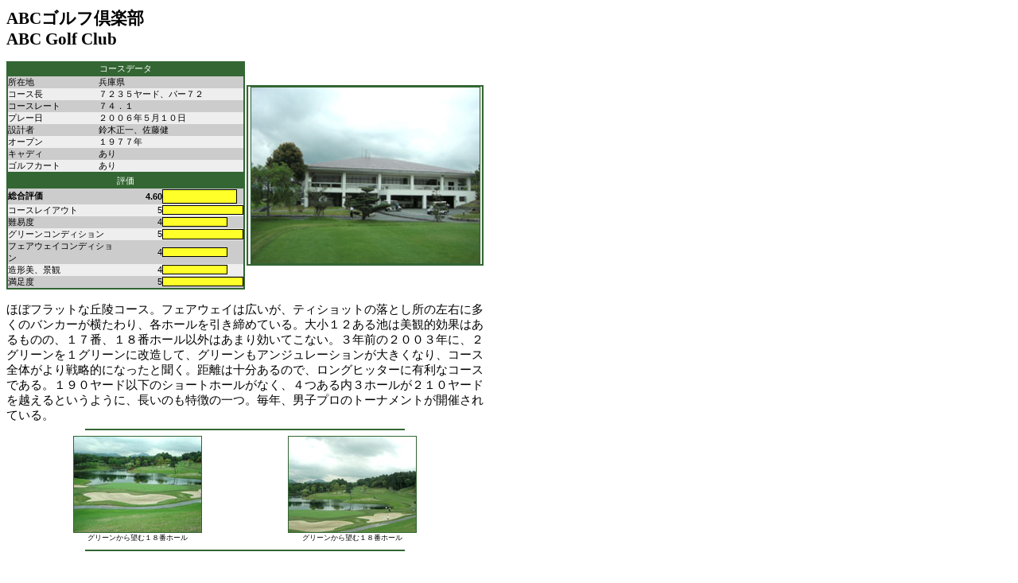

--- FILE ---
content_type: text/html
request_url: https://www.kimigolf.com/japan/ABC/ABC.htm
body_size: 20984
content:
<html>
<head>
<title>ABC Golf Club</title>
<meta http-equiv="Content-Type" content="text/html; charset=utf-8">
<link rel="stylesheet" href="/style.css" type="text/css">
</head>

<body bgcolor="#FFFFFF" text="#000000" link="#000000" vlink="#000000" alink="#000000">
<p><span class="name2">ABC</span><span class="name1">ゴルフ倶楽部</span><br> <span class="name2">ABC 
Golf Club</span></p><table width="600" border="0" cellspacing="0" cellpadding="0"> 
<tr> <td valign="top" width="307" height="227"> <table width="294" border="1" cellspacing="0" cellpadding="0" bordercolor="#336633"> 
<tr> <td bgcolor="#336633" height="16"> <div align="center" class="dataw">コースデータ</div></td></tr> 
<tr> <td bordercolor="#EEEEEE" height="111"> <table width="296" border="0" cellspacing="0" cellpadding="0" height="111"> 
<tr> <td width="114" height="12" bgcolor="#CCCCCC" class="data">所在地</td><td bgcolor="#CCCCCC" class="data" width="182">兵庫県</td></tr> 
<tr bgcolor="#EEEEEE"> <td width="114" height="12" class="data">コース長</td><td class="data" width="182">７２３５ヤード、パー７２</td></tr> 
<tr> <td width="114" height="12" bgcolor="#CCCCCC" class="data">コースレート</td><td bgcolor="#CCCCCC" class="data" width="182">７４．１</td></tr> 
<tr bgcolor="#EEEEEE"> <td width="114" height="12" class="data">プレー日</td><td class="data" width="182">２００６年５月１０日</td></tr> 
<tr> <td width="114" height="12
				" bgcolor="#CCCCCC" class="data">設計者</td><td bgcolor="#CCCCCC" class="data" width="182" height="7">鈴木正一、佐藤健</td></tr> 
<tr bgcolor="#EEEEEE"> <td width="114" height="12" class="data">オープン</td><td class="data" width="182">１９７７年</td></tr> 
<tr bgcolor="#CCCCCC"> <td width="114" height="12" class="data">キャディ</td><td class="data" width="182">あり</td></tr> 
<tr bgcolor="#EEEEEE"> <td width="114" height="13" class="data">ゴルフカート</td><td class="data" width="182" height="13">あり</td></tr> 
</table></td></tr> </table><table width="300" border="1" cellspacing="0" cellpadding="0" bordercolor="#336633"> 
<tr> <td bgcolor="#336633" height="16"> <div align="center" class="dataw">評価</div></td></tr> 
<tr> <td bordercolor="#EEEEEE" valign="top" height="69"> <table width="296" border="0" cellspacing="0" cellpadding="0"> 
<tr bgcolor="#CCCCCC"> <td bgcolor="#CCCCCC" class="data" width="141"><b>総合評価</b></td><td width="53" height="20" class="data"> 
                  <div align="right"><b>4.60</b></div>
                </td>
                <td width="102" class="data"><b><img src="/img/yellowgage.gif" width="92" height="16" border="1"></b></td>
              </tr> 
</table>
            <table width="296" border="0" cellspacing="0" cellpadding="0">
              <tr> 
                <td bgcolor="#EEEEEE" class="data" width="141">コースレイアウト</td>
                <td width="53" bgcolor="#EEEEEE" height="12" class="data"> 
                  <div align="right">5</div>
                </td>
                <td bgcolor="#EEEEEE" width="102" class="data"><img src="/img/yellowgage.gif" width="100" height="10" border="1"></td>
              </tr>
              <tr> 
                <td bgcolor="#CCCCCC" height="12" class="data" width="141">難易度</td>
                <td width="53" height="12" bgcolor="#CCCCCC" class="data"> 
                  <div align="right">4</div>
                </td>
                <td bgcolor="#CCCCCC" width="102" class="data"><img src="/img/yellowgage.gif" width="80" height="10" border="1"></td>
              </tr>
              <tr> 
                <td bgcolor="#EEEEEE" class="data" width="141">グリーンコンディション</td>
                <td width="53" bgcolor="#EEEEEE" height="12" class="data"> 
                  <div align="right">5</div>
                </td>
                <td bgcolor="#EEEEEE" width="102" class="data"><img src="/img/yellowgage.gif" width="100" height="11" border="1"></td>
              </tr>
              <tr> 
                <td bgcolor="#CCCCCC" class="data" width="141">フェアウェイコンディション</td>
                <td width="53" bgcolor="#CCCCCC" height="12" class="data"> 
                  <div align="right">4</div>
                </td>
                <td bgcolor="#CCCCCC" width="102" class="data"><img src="/img/yellowgage.gif" width="80" height="10" border="1"></td>
              </tr>
              <tr> 
                <td bgcolor="#EEEEEE" class="data" height="2">造形美、景観</td>
                <td width="41" bgcolor="#EEEEEE" height="2" class="data"> 
                  <div align="right">4</div>
                </td>
                <td bgcolor="#EEEEEE" width="102" class="data" height="2"><img src="/img/yellowgage.gif" width="80" height="10" border="1"></td>
              </tr>
              <tr> 
                <td bgcolor="#CCCCCC" class="data">満足度</td>
                <td width="41" bgcolor="#CCCCCC" height="12" class="data"> 
                  <div align="right">5</div>
                </td>
                <td bgcolor="#CCCCCC" width="102" class="data"><img src="/img/yellowgage.gif" width="100" height="10" border="1"></td>
              </tr>
            </table>
          </td></tr> </table></td><td align="center" width="293" height="227"> 
      <table width="298" border="1" cellspacing="0" cellpadding="0" bordercolor="#336633" height="223">
        <tr> 
          <td bordercolor="#EEEEEE" align="center" bgcolor="#EEEEEE" height="211"><a href="ABC-Clubhouse.JPG" target="_blank"><img src="ABC-Clubhouse-SS.jpg" width="287" height="221" border="1"></a></td>
        </tr> 
</table></td></tr> </table><table width="600" border="0" cellspacing="0" cellpadding="0" height="100"> 
<tr> <td colspan="2" height="12" width="600">&nbsp; </tr> <tr> <td colspan="2" height="37" width="600">ほぼフラットな丘陵コース。フェアウェイは広いが、ティショットの落とし所の左右に多くのバンカーが横たわり、各ホールを引き締めている。大小１２ある池は美観的効果はあるものの、１７番、１８番ホール以外はあまり効いてこない。３年前の２００３年に、２グリーンを１グリーンに改造して、グリーンもアンジュレーションが大きくなり、コース全体がより戦略的になったと聞く。距離は十分あるので、ロングヒッターに有利なコースである。１９０ヤード以下のショートホールがなく、４つある内３ホールが２１０ヤードを越えるというように、長いのも特徴の一つ。毎年、男子プロのトーナメントが開催されている。 
</tr> <tr> <td colspan="2" height="21" width="600"> <hr width=400 size=2 color="#336633" noshade> 
<table width="540" border="0" cellspacing="0" cellpadding="0" align="center"> 
<tr> 
          <td align="center"><a href="ABC-view-from-18.1.JPG" target="_blank"><img src="ABC-view-from-18.1-SS.jpg" width="160" height="120" border="1"></a><br> 
<span class="comment">グリーンから望む１８番ホール</span></td>
          <td align="center"><a href="ABC-view-from-18.2.JPG" target="_blank"><img src="ABC-view-from-18.2-SS.jpg" width="160" height="120" border="1"></a><br> 
<span class="comment">グリーンから望む１８番ホール</span></td></tr> </table><hr width=400 size=2 color="#336633" noshade> 
</tr> <tr> <td colspan="2" height="21" width="600">&nbsp; </tr> </table>
<table width="598" border="0" cellspacing="0" cellpadding="0" height="200">
  <tr> 
    <td height="21" valign="top" colspan="2"> 
      <table width="300" border="0" cellspacing="0" cellpadding="0">
        <tr> 
          <td bgcolor="#336633" height="16"> 
            <div align="center" class="name3">２番　パー４　４５０ヤード</div>
          </td>
        </tr>
      </table>
    </td>
  </tr>
  <tr> 
    <td height="22" valign="top" colspan="2"> 
      <table width="165" border="0" cellspacing="0" cellpadding="0" height="65" align="right">
        <tr> 
          <td height="131"> 
            <div align="center" class="comment"><a href="ABC-2.2.JPG" target="_blank"><img src="ABC-2.2-SS.jpg" width="160" height="120" border="1"></a><br>
              ２番　パー４　４５０ヤード（２）</div>
          </td>
        </tr>
      </table>
      <table width="165" border="0" cellspacing="0" cellpadding="0" height="65" align="right">
        <tr> 
          <td height="131"> 
            <div align="center" class="comment"><a href="ABC-2.1.JPG" target="_blank"><img src="ABC-2.1-SS.jpg" width="160" height="120" border="1"></a><br>
              ２番　パー４　４５０ヤード（１）</div>
          </td>
        </tr>
      </table>
      右ドッグレッグ。右コーナーのバンカーは２６０ヤード地点。グリーンの左右にバンカーが配されていて、グリーン左のガードバンカーが特に効いてくる。 </td>
  </tr>
  <tr> 
    <td height="27" valign="top" colspan="2">&nbsp; </td>
  </tr>
  <tr> 
    <td height="21" valign="top" colspan="2"> 
      <table width="300" border="0" cellspacing="0" cellpadding="0">
        <tr> 
          <td bgcolor="#336633" height="16"> 
            <div align="center" class="name3">７番　パー４　３６２ヤード</div>
          </td>
        </tr>
      </table>
    </td>
  </tr>
  <tr> 
    <td height="131" valign="top" colspan="2"> 
      <table width="165" border="0" cellspacing="0" cellpadding="0" height="65" align="right">
        <tr> 
          <td height="131"> 
            <div align="center" class="comment"><a href="ABC-7.2.JPG" target="_blank"><img src="ABC-7.2-SS.jpg" width="160" height="120" border="1"></a><br>
              ７番　パー４　３６２ヤード（２）</div>
          </td>
        </tr>
      </table>
      <table width="165" border="0" cellspacing="0" cellpadding="0" height="65" align="right">
        <tr> 
          <td height="131"> 
            <div align="center" class="comment"><a href="ABC-7.1.JPG" target="_blank"><img src="ABC-7.1-SS.jpg" width="160" height="120" border="1"></a><br>
              ７番　パー４　３６２ヤード（１）</div>
          </td>
        </tr>
      </table>
      打ち下ろしの、短いショートホール。フェアウェイが狭く、その右を連座するバンカーがガードしているので、ティショットではドライバーで距離を欲しがるか、フェアウェイウッドかロングアイアンで、バンカーを避けてフェアウェイキープに徹するかの決断に迫られる。グリーンは難解な３段グリーン。 
    </td>
  </tr>
  <tr> 
    <td height="29" valign="top" colspan="2">&nbsp; </td>
  </tr>
  <tr> 
    <td height="21" valign="top" colspan="2"> 
      <table width="300" border="0" cellspacing="0" cellpadding="0">
        <tr> 
          <td bgcolor="#336633" height="16"> 
            <div align="center" class="name3">９番　パー４　４２４ヤード</div>
          </td>
        </tr>
      </table>
    </td>
  </tr>
  <tr> 
    <td height="132" valign="top" colspan="2"> 
      <table width="165" border="0" cellspacing="0" cellpadding="0" height="65" align="right">
        <tr> 
          <td height="136"> 
            <div align="center" class="comment"><a href="ABC-9.2.JPG" target="_blank"><img src="ABC-9.2-SS.jpg" width="160" height="120" border="1"></a><br>
              ９番　パー４　４２４ヤード（２）</div>
          </td>
        </tr>
      </table>
      <table width="165" border="0" cellspacing="0" cellpadding="0" height="65" align="right">
        <tr> 
          <td height="136"> 
            <div align="center" class="comment"><a href="ABC-9.1.JPG" target="_blank"><img src="ABC-9.1-SS.jpg" width="160" height="120" border="1"></a><br>
              ９番　パー４　４２４ヤード（１）</div>
          </td>
        </tr>
      </table>
      やや右ドッグレッグ。ティショットは池越えで、段差のあるフェアウェイに打っていく。キャリーで２３０ヤード飛ばないと、下の段のフェアウェイにボールが残り。セカンドショットで距離が残りパーオンが難しくなる。フェアウェイのアンジュレーションが美しいホール。 
    </td>
  </tr>
  <tr> 
    <td height="27" valign="top" colspan="2">&nbsp;</td>
  </tr>
  <tr> 
    <td height="21" valign="top" colspan="2"> 
      <table width="300" border="0" cellspacing="0" cellpadding="0">
        <tr> 
          <td bgcolor="#336633" height="16"> 
            <div align="center" class="name3">１１番　パー４　４５７ヤード</div>
          </td>
        </tr>
      </table>
    </td>
  </tr>
  <tr> 
    <td height="66" valign="top" colspan="2"> 
      <table width="165" border="0" cellspacing="0" cellpadding="0" height="65" align="right">
        <tr> 
          <td height="136"> 
            <div align="center" class="comment"><a href="ABC-11.2.JPG" target="_blank"><img src="ABC-11.2-SS.jpg" width="160" height="120" border="1"></a><br>
              １１番　パー４　４５７ヤード（２）</div>
          </td>
        </tr>
      </table>
      <table width="165" border="0" cellspacing="0" cellpadding="0" height="65" align="right">
        <tr> 
          <td height="136"> 
            <div align="center" class="comment"><a href="ABC-11.1.JPG" target="_blank"><img src="ABC-11.1-SS.jpg" width="160" height="120" border="1"></a><br>
              １１番　パー４　４５７ヤード（１）</div>
          </td>
        </tr>
      </table>
      ティショットは緩やかな打ち下ろしの、やや右ドッグレッグ。ティショットではフェアウェイ右バンカーに捕まるのは２４０ヤードで、越えるには２６０ヤードが必要。グリーンは左右のバンカーでガードされている。 
    </td>
  </tr>
  <tr> 
    <td height="27" valign="top" colspan="2">&nbsp;</td>
  </tr>
  <tr> 
    <td height="21" valign="top" colspan="2"> 
      <table width="300" border="0" cellspacing="0" cellpadding="0">
        <tr> 
          <td bgcolor="#336633" height="16"> 
            <div align="center" class="name3">１６番　パー３　２２１ヤード</div>
          </td>
        </tr>
      </table>
    </td>
  </tr>
  <tr> 
    <td height="15" valign="top" colspan="2"> 
      <table width="165" border="0" cellspacing="0" cellpadding="0" height="65" align="right">
        <tr> 
          <td height="136"> 
            <div align="center" class="comment"><a href="ABC-16.2.JPG" target="_blank"><img src="ABC-16.2-SS.jpg" width="160" height="120" border="1"></a><br>
              １６番　パー３　２２１ヤード（２）</div>
          </td>
        </tr>
      </table>
      <table width="165" border="0" cellspacing="0" cellpadding="0" height="65" align="right">
        <tr> 
          <td height="136"> 
            <div align="center" class="comment"><a href="ABC-16.1.JPG" target="_blank"><img src="ABC-16.1-SS.jpg" width="160" height="120" border="1"></a><br>
              １６番　パー３　２２１ヤード（１）</div>
          </td>
        </tr>
      </table>
      距離のある池越えショートホール。グリーンはバンカーに囲まれていて、距離だけでなく、方向性も求められるホール。 </td>
  </tr>
  <tr> 
    <td height="21" valign="top" colspan="2">&nbsp;</td>
  </tr>
  <tr> 
    <td height="21" valign="top" colspan="2"> 
      <table width="300" border="0" cellspacing="0" cellpadding="0">
        <tr> 
          <td bgcolor="#336633" height="16"> 
            <div align="center" class="name3">１７番　パー４　４３９ヤード</div>
          </td>
        </tr>
      </table>
    </td>
  </tr>
  <tr> 
    <td height="126" valign="top" colspan="2"> 
      <table width="165" border="0" cellspacing="0" cellpadding="0" height="65" align="right">
        <tr> 
          <td height="136"> 
            <div align="center" class="comment"><a href="ABC-17.2.JPG" target="_blank"><img src="ABC-17.2-SS.jpg" width="160" height="120" border="1"></a><br>
              １７番　パー４　４３９ヤード（２）</div>
          </td>
        </tr>
      </table>
      <table width="165" border="0" cellspacing="0" cellpadding="0" height="65" align="right">
        <tr> 
          <td height="136"> 
            <div align="center" class="comment"><a href="ABC-17.1.JPG" target="_blank"><img src="ABC-17.1-SS.jpg" width="160" height="120" border="1"></a><br>
              １７番　パー４　４３９ヤード（１）</div>
          </td>
        </tr>
      </table>
      やや左 ドッグレッグの難ホール。ティショットでは左OB、右は池が迫っていて、フェアウェイ左サイドは多少受けているが、右は池に向かってかなりの傾斜しており、さらにフェアウェイバンカーが３つあるので、正確なショットが要求される。 
      グリーンも３つのバンカーでガードされている。　</td>
  </tr>
  <tr> 
    <td height="22" valign="top" colspan="2">&nbsp;</td>
  </tr>
  <tr> 
    <td height="21" valign="top" colspan="2"> 
      <table width="300" border="0" cellspacing="0" cellpadding="0">
        <tr> 
          <td bgcolor="#336633" height="16"> 
            <div align="center" class="name3">１８番　パー５　５２５ヤード</div>
          </td>
        </tr>
      </table>
    </td>
  </tr>
  <tr> 
    <td height="22" valign="top" colspan="2">名物ホール。出だしはストレートで、その後大きな池に沿って右ドッグしている。ティショットは緩やかな打ち下ろしなので距離を稼ぎたい。ロングヒッターは２オン可能なので、２オンを狙うか、刻むかを決断しなければならない。グリーン前面はすぐ池に面しているので、グリーンを狙うショットは正確なキャリーが必要。２オンを狙わなければパーは簡単だが、狙うとイーグルからダブルボギーまでありうるホール。グリーンは横長の変則3段グリーン。グリーンセンタには左右に尾根が走り、ピン位置と違う面からのパットは大変難しい。</td>
  </tr>
  <tr> 
    <td height="14" valign="top" colspan="2">&nbsp;</td>
  </tr>
  <tr> 
    <td height="15" valign="top" colspan="2"> 
      <table width="165" border="0" cellspacing="0" cellpadding="0" height="65" align="right">
        <tr> 
          <td height="136"> 
            <div align="center" class="comment"><a href="ABC-18.3.JPG" target="_blank"><img src="ABC-18.3-SS.jpg" width="160" height="120" border="1"></a><br>
              １８番　パー５　５２５ヤード（３）</div>
          </td>
        </tr>
      </table>
      <table width="165" border="0" cellspacing="0" cellpadding="0" height="65" align="right">
        <tr> 
          <td height="136"> 
            <div align="center" class="comment"><a href="ABC-18.2.JPG" target="_blank"><img src="ABC-18.2-SS.jpg" width="160" height="120" border="1"></a><br>
              １８番　パー５　５２５ヤード（２）</div>
          </td>
        </tr>
      </table>
      <table width="165" border="0" cellspacing="0" cellpadding="0" height="65" align="right">
        <tr> 
          <td height="136"> 
            <div align="center" class="comment"><a href="ABC-18.1.JPG" target="_blank"><img src="ABC-18.1-SS.jpg" width="160" height="120" border="1"></a><br>
              １８番　パー５　５２５ヤード（１）</div>
          </td>
        </tr>
      </table>
    </td>
  </tr>
  <tr> 
    <td height="24" valign="top" colspan="2">&nbsp;</td>
  </tr>
  <tr> 
    <td height="21" valign="top" colspan="2"> 
      <table width="300" border="0" cellspacing="0" cellpadding="0">
        <tr> 
          <td bgcolor="#336633" height="16"> 
            <div align="center" class="name3">余談</div>
          </td>
        </tr>
      </table>
    </td>
  </tr>
  <tr> 
    <td height="28" colspan="2">車で大阪市内から１時間、神戸市内から５０分。プレーには全日メンバー同伴が必要。お風呂は温泉。<br>
      <p>ゴルフクラシック誌主催２００５年日本ゴルフコースランキングでは３８位に選ばれている。他の鈴木正一設計コースは、額田GC、ジャパンエースGC、<a href="../Hino/Hino-King.htm">日野GC</a>、功交野CC、庄原CCなどがあり、他の佐藤健設計コースは<a href="../Cherry-Kagoshima/Cherry-Kagoshima-Seaside.htm">チェリー鹿児島シーサイドコース</a>、関西クラシックGC、関西CC、<a href="../Kumihama/Kumihama.htm">久美浜CC</a>などがある。<br>
      </p>
    </td>
  </tr>
</table>
</body>
</html>


--- FILE ---
content_type: text/css
request_url: https://www.kimigolf.com/style.css
body_size: 767
content:
p {  font-family: "Arial", "Helvetica", "sans-serif"; font-size: 11pt}
body {  font-family: "Arial", "Helvetica", "sans-serif"; font-size: 11pt}
.comment {  font-family: "Arial", "Helvetica", "sans-serif"; font-size: 9px}
.name1 {  font-family: "Arial", "Helvetica", "sans-serif"; font-size: 16pt; font-weight: bold}
.name2 {  font-family: "Times New Roman", "Times", "serif"; font-size: 16pt; font-weight: bold}
.data {  font-family: "Arial", "Helvetica", "sans-serif"; font-size: 11px}
.name3 {  font-family: "Arial", "Helvetica", "sans-serif"; font-size: 12pt; color: #FFFFFF}
a:hover {  color: #FF6666}
a:link {  color: #336633}
a:active {  color: #FF6666}
a:visited {  color: #660000}
.dataw {  font-size: 11px; color: #FFFFFF}
table {  font-family: "Arial", "Helvetica", "sans-serif"; font-size: 11pt}
.linkblue {  color: #0000FF}
td { font-family: "Arial", "Helvetica", "sans-serif"}
